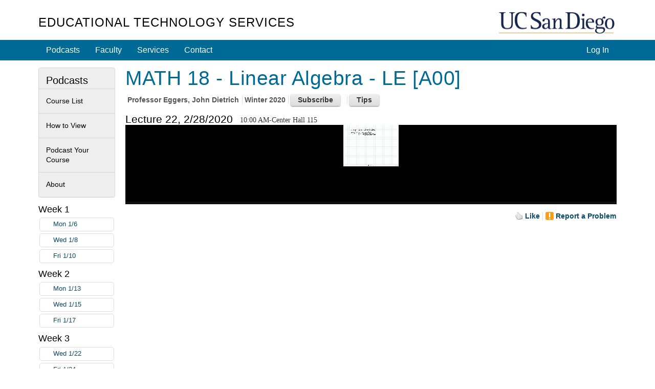

--- FILE ---
content_type: text/html; charset=utf-8
request_url: https://podcast.ucsd.edu/watch/wi20/math18_a00/22
body_size: 42103
content:
<!doctype html>
<html lang="en">
<head>
	<meta http-equiv="X-UA-Compatible" content="IE=edge,chrome=1">

<title>MATH 18 - Linear Algebra - LE [A00] - Course Podcasts - UC San Diego</title>
<script src="/js/mootools-core-1.6.0.js" type="text/javascript"></script>
<script src="/js/mootools-more-1.6.0-compressed.js" type="text/javascript"></script>

<!-- required for jstorage.js-->
<script src="/js/json2.js"></script>
<!-- Custom modified to attach to MooTool's $ / document.id -->
<script src="/js/jstorage.js" type="text/javascript"></script>

<link href="/active-cherry/css/base-min.css" rel="stylesheet">
<link href="/active-cherry/css/cms-min.css" rel="stylesheet">

<script type="text/javascript">
	function initCopyright() {}
</script>

<meta name="viewport" content="width=device-width, initial-scale=1.0">
<meta http-equiv="Content-Type" content="text/html; charset=utf-8">
<meta name="description" content="Podcast.ucsd.edu offers free audio recordings of UC San Diego class lectures for download onto your music player or computer.">
<meta name="keywords" content="podcast, itunes, mp3, UCSD, UC, San Diego, UC San Diego, ACS, academic computing services, academic, computing,
	services, instructional web development center, web development">
<meta name="robots" content="all">
<meta name="author" content="Academic Computing Services - Instructional Web Development Center at UC San Diego">

<link rel="shortcut icon" href="/img/favicon.ico" type="image/png">
<link rel="apple-touch-icon" href="/img/apple-touch-icon.png" type="image/png">

<link rel="stylesheet" type="text/css" href="/css/screen4b.css?ts=1561586332" media="screen" />
<link rel="stylesheet" type="text/css" href="/css/screen5.css?ts=1681762334" media="screen" />

<script src="/active-cherry/js/base-min.js" type="text/javascript"></script>
<script src="/active-cherry/js/cms-min.js" type="text/javascript"></script>
<script src="//www.ucsd.edu/common/_emergency-broadcast/message.js" type="text/javascript" defer="true" async="true"></script>
</head>

<body>

<div id="uc-emergency"></div>
<!-- .If you want a login strip to appear above the header if user is logged into SSO -->

<div id="tdr_login"><!-- Start page controls -->

<div id="tdr_login_content"></div> <!-- End page controls -->
</div>
<script src="/js/SSOBug.js" type="text/javascript" defer="true" async="true"></script>

<div id="tdr_title">
	
<div id="tdr_title_content"><a id="tdr_title_ucsd_title" href="https://www.ucsd.edu/">UC San Diego</a>
		
<div id="tdr_title_page_title"><a href="https://blink.ucsd.edu/technology/computers/basics/ACMS/index.html">Educational Technology Services</a></div>
	</div>
</div>

<div id="tdr_nav">
	<div id="tdr_nav_content">
		<ul id="tdr_nav_list" class="sf-js-enabled sf-shadow">
		
<div id="ctl01_LoginPanel">
	
	<li class="right"><a href="../../../Login/?dest=%2fwatch%2fwi20%2fmath18_a00%2f22">Log In</a></li>

</div>






		<li><a href="/">Podcasts</a></li>
		<li><a href="https://blink.ucsd.edu/faculty/instruction/">Faculty</a></li>
		<li><a href="https://blink.ucsd.edu/faculty/instruction/tech-guide/index.html">Services</a></li>
		<li><a href="https://servicedesk.ucsd.edu">Contact</a></li>

		</ul>
	</div>
</div>

<div id="tdr_content" class="tdr_fonts itag_webapp">
	
<div id="tdr_content_content" >






<!-- Heavily modified to work with Moootooools -->
<script src="/js/mootools.peity.js" type="text/javascript"></script>
<script src="/js/hider.js?ts=1504918275" type="text/javascript"></script>
<script src="/js/player.page_events.js?ts=1667601131" type="text/javascript"></script>
<script type="text/javascript">
(function($){
	window.addEvent("domready", function()
		{
		contentHider($('subscribeContainer'),$('subscribeButton'),$('subscribeInstructions'));
		contentHider($('helpContainer'),$('helpButton'),$('helpInstructions'));
		});
	})(document.id);
</script>



<div id="accessGranted_Panel">
	
	<div id="tdr_2_col_content">
		<div id="content" class="grid_11">

		<!-- Start course information -->
		<h1><span id="title_Label">MATH 18 - Linear Algebra - LE [A00]</span></h1>

		<ul class="meta">
			<li class="first">Professor <span id="author_Label">Eggers, John Dietrich</span></li>
			<li><span id="quarter_Label">Winter 2020</span></li>
			
			<li>
				<div id="subscribeContainer" class="calloutAnchor">
					<input id="subscribeButton" type="button" class="button secondary" value="Subscribe" />
					<div id="subscribeInstructions" class="callout bottom-left noauth" tabindex="-1">
						<p>Many great apps let you subscribe to podcasts, to automatically download recordings to your phone or computer as they become available.</p>

						<div class="iTunes instructions">
							<h3>iTunes on a Desktop/Laptop</h3>

							<p class="ifNoAuth"><a href="itpc://podcast.ucsd.edu/Podcasts/rss.aspx?podcastId=6285">Subscribe in iTunes</a></p>

							<p class="ifAuth">From iTunes' <strong>File</strong> menu, select <strong>Subscribe to Podcast...</strong> and paste: <span class="feedURL">itpc://podcast.ucsd.edu/Podcasts/rss.aspx?podcastId=6285</span> You may be asked for your password twice.</p>

						</div>

						<div class="iOS instructions">

							<h3>Podcasts on iOS</h3>

							<p>After you <a href="https://itunes.apple.com/us/app/odcasts/id525463029?mt=8" target="_blank">install Apple's Podcasts app</a>, tap <a href="podcast://podcast.ucsd.edu/Podcasts/rss.aspx?podcastId=6285">Subscribe to Podcast</a>. <span class="ifAuth">You may be asked for your password twice.</span></p>

						</div>

						<h3>Other apps on your phone or computer:</h3>

						<div class="other instructions">
							<p>Search for "Great podcast apps for my iPhone/Android/Mac/PC" to find other ways to listen.</p> 

							<p>Your app will ask for an <a href="https://podcast.ucsd.edu/Podcasts/rss.aspx?podcastId=6285"><img src="/img/feed-icon-28x28.gif" alt="RSS Feed" /> RSS Feed</a>.</p>

							<p>If that link does not work, your app may require you to copy/paste the address. Right click the RSS Feed link and select <strong>Copy Link</strong>. On a mobile device, tap and hold to bring up a menu that will allow you to copy the link.</p>
						</div>
					</div>
				</div>
			</li>
			
			<li>
				<div id="helpContainer" class="calloutAnchor">
					<input id="helpButton" type="button" class="button secondary" value="Tips" />
					<div id="helpInstructions" class="callout bottom-left" tabindex="-1">
						<h3>Keyboard shortcuts</h3>
						<ul>
							<li><span class="shortcut"><span>&uarr;</span> / <span>&darr;</span></span> - <span class="action">increase / decrease volume</span></li>
							<li><span class="shortcut"><span>[</span> / <span>]</span></span> - <span class="action">increase / decrease playback speed by 10%</span></li>
							<li><span class="shortcut"><span>j</span> / <span>l</span></span> - <span class="action">15 second jump back / forward</span></li>
							<li><span class="shortcut"><span>J</span> / <span>L</span></span> - <span class="action">60 second jump back / forward</span></li>
							<li><span class="shortcut"><span>space</span></span> - <span class="action">pause</span></li>
							<li><span class="shortcut"><span>0</span>-<span>9</span></span> - <span class="action">Jump to that tenth of the podcast</span></li>
						</ul>
						<h3>Link to a time</h3>
						<p>Add a #time to the end of the URL, e.g. #356 or #5:56 to start 5 minutes 56 seconds into the recording</p>
						<p><a id="currentTime" base_href=https://podcast.ucsd.edu/watch/wi20/math18_a00/22/kaltura href="" target="_blank">Link</a> - <button id="updateCurrentTime" class="button">Set to Now</button></p>
						
					</div>
				</div>
			</li>
		</ul>

		<!-- End course information -->

		

		

		<!-- Start Lecture -->
		<form method="post" action="./22?term=wi20&amp;course=math18_a00&amp;lecture=22&amp;type=" id="ctl09">
	<div class="aspNetHidden">
	<input type="hidden" name="__EVENTTARGET" id="__EVENTTARGET" value="" />
	<input type="hidden" name="__EVENTARGUMENT" id="__EVENTARGUMENT" value="" />
	<input type="hidden" name="__VIEWSTATE" id="__VIEWSTATE" value="/[base64]/[base64]////8PZAIJD2QWAgIBDxYCHwgC/////[base64]/[base64]/[base64]/////[base64]/cG9kY2FzdElEPTYyODVkZAIHDxYCHwUFVwogQ2hlY2tpbmcgS2FsdHVyYSBzdGF0dXMKUmVhc29uIGZvciAxXzZsZGt3Y2E2OiBFbnRyeSBleGlzdHMgYW5kIGlzIG5vdCBtb2RlcmF0ZWQgYXdheWRkgDrZS/2AqmJ0Zlqj2si+6BIT3EBSalfdit393AY/o8s=" />
	</div>
	
<script type="text/javascript">
//<![CDATA[
var theForm = document.forms['ctl09'];
	if (!theForm) {
    theForm = document.ctl09;
}
	function __doPostBack(eventTarget, eventArgument) {
    if (!theForm.onsubmit || (theForm.onsubmit() != false)) {
        theForm.__EVENTTARGET.value = eventTarget;
        theForm.__EVENTARGUMENT.value = eventArgument;
        theForm.submit();
    }
}
	//]]>
</script>

	
<script src="/WebResource.axd?d=3VHEq0Dps1XyvEsKxXcd1d8SdtLeD-lPSkGrNBt9CxbwiWYcXB5RnVEADeXc9q8LklJhzN-Do2AwAFCKnFqqflEdHEmolGFJayK8AzKGPEo1&amp;t=638901284248157332" type="text/javascript"></script>

	
<script src="/ScriptResource.axd?d=Kjie0pp1kiKFdyrr6YrcZqXjy_TBfbGZX_76tLh99x_bWNHeh76UlbPgCpALqtF-4FyQcSeEhb5XUOg9AarwqCWhXR7LEYRMwVSZAHQ9tLsynwJpHeDp9hzi64E5T1GXWsRbDWsDf-uW_0ka6wI69irL7m1nPn3KLXXVkZFOJF6rGGi9cNtnJqhdnK9G8PKO0&amp;t=5c0e0825" type="text/javascript"></script>
<script src="/ScriptResource.axd?d=914bXYwZRr6TjqsXst5i2YTbrB0tIYOk2swUWauLvLXl0RcJZhhIaIy-ldRoVa2B4xTlSp1n2o0-Gxbg-dTEsvL94kmKGEdz_O2h0X0nAzz6W03hvNIDXnm1hqE9yU6MrXM7aVHLm1zMbhMA1epGelHQNi7oUqexzDkx0r7MMg921VNR8EvHgsyxAvuBbg8A0&amp;t=5c0e0825" type="text/javascript"></script>
	<div class="aspNetHidden">

		<input type="hidden" name="__VIEWSTATEGENERATOR" id="__VIEWSTATEGENERATOR" value="48BD8049" />
		<input type="hidden" name="__EVENTVALIDATION" id="__EVENTVALIDATION" value="/wEdAAOTLVEza/cJ3tyMYiVJ36DuDxgqVRIxYPhfz73agNhUqZgKt3qiZFGgt+R9bWycTmosbHkfUG+UB6Pa4BCGXkQSifMlqgI18SCjpR0Pmz2VCg==" />
	</div>
		<div id="lecture_Panel">
		

		<div id="LectureHeader">
		<h2>Lecture 22, 2/28/2020</h2>
		<p style="float: left; padding-top: 4px; margin-left: 1em; font-family: italic; margin-bottom: 0;">10:00 AM-Center Hall 115</p>

		<!-- Mediatype Picker -->
		
		


		<div class="clear">&nbsp;</div>
		</div>

		
<div id='mediaspace'>
	<div id="kaltura_player" style="aspect-ratio: auto 960 / 720"></div>
</div>



<div class="spacer">&nbsp;</div>

<script src="//cdnapi.kaltura.com/p/2323111/sp/232311100/embedIframeJs/uiconf_id/51911672/partner_id/2323111"></script>
<script src="/js/kalturaHelper.js?ts=1687298930" type="text/javascript"></script>
<script src="/js/timeManager.js" type="text/javascript"></script>
<link   href="/css/player.css" rel="stylesheet">

<script>
	let timer = new TimeManager({ 
		fileBase: 'wi20/math18_a00_bcngbnn5sx/1_6ldkwca6',
		kaltura: true
		});

	let resizer = new ResizePlayer({
		'player': 'kaltura_player', 
		'spacer': 'kaltura_spacer', 
		'timer': timer,
		'media_height': 720, 
		'media_width': 960
		});

	window.addEvent("domready", function() 
		{
		kWidget.embed({
			'targetId': 'kaltura_player',
			'wid': '_2323111',
			'uiconf_id' : '51911672',
			'entry_id' : '1_6ldkwca6',
			/* 0,487061,487081,487091,2760481,5095493: 487061 */
			'ks': 'djJ8MjMyMzExMXzOjoQKT0BU0vJPSaD5QdKlAkxMIuh8yvXv9nrCw0pn6Uga2SoEuZVCiiTjkjfuaE6un21fzuCrJfqPCIcikW62R0vpaEmOpWM_KMsINWXMFsQX64N7jgez-iLcJ42Aa5_4O1yeF-U6elGGzbc_KG8V',
			'flashvars':{ // flashvars allows you to set runtime uiVar configuration overrides. 
				'mediaProxy.mediaPlayFrom': timer.retrievePlayTime(),
				'ks': 'djJ8MjMyMzExMXzOjoQKT0BU0vJPSaD5QdKlAkxMIuh8yvXv9nrCw0pn6Uga2SoEuZVCiiTjkjfuaE6un21fzuCrJfqPCIcikW62R0vpaEmOpWM_KMsINWXMFsQX64N7jgez-iLcJ42Aa5_4O1yeF-U6elGGzbc_KG8V',
				"dualScreen":  {
					"defaultDualScreenViewId": "pip-parent-in-large",
					"plugin": true,
					"enabled": true
					}
				}
			});


		kWidget.addReadyCallback(function(playerId)
			{
			var player = document.getElementById(playerId);

			timer.options.player = player;
			resizer.options.player = player;
			
			player.kBind('onpause', resizer.onPause);
			player.kBind('onplay', resizer.onPlay);

			player.kBind('updateLayout', resizer.setCaptionLayout);
			player.kBind('playerUpdatePlayhead', timer.saveKalturaPlayTime);
			player.kBind('changedClosedCaptions', function() {resizer.setCaptionLayout.delay(100);});
			});
		});
</script>
<style>
#tdr_2_col_content 
	{
	width: 960px;
	max-width: 1920px; 
	}

body #tdr_login_content, body #tdr_title_content, body #tdr_nav_content, body #tdr_search_content, body #tdr_crumbs_content, body #tdr_content_content, body #tdr_footer_content
	{
	max-width: 1130px;
	}

#lecture_Panel 
	{
	margin-bottom: 1em;
	}

#lecture_Panel .spacer
	{
	height: 0;
	}

@media screen and (max-width: 970px) 
	{
	body #tdr_2_col_content
		{
		width: 100% !important; 
		}

	body div.jwplayer, body video
		{
		/*margin-left: calc(-0.85em);
		margin-right: calc(-0.9em);
		width: calc(100% + 1.7em) !important;*/
		width: 102% !important;
		margin-left: -1%;
		}
	}

@media screen and (max-width: 1130px) 
	{
	body #tdr_2_col_nav
		{
		width: 100%; 
		position: relative; 
		padding-bottom: 20em;
		}

	body #tdr_2_col_nav .styled 
		{
		position: absolute;
		bottom: 0;
		left: 0;
		right: 0; 
		}

	body .LectureList
		{
		padding-top: 0.7em;
		}
	body .LectureList .week 
		{
		margin-top: 0; 
		line-height: 2.4em;
		padding-left: 104px;
		text-indent: -104px; 
		}
	body .LectureList .week *
		{
		text-indent: 0; 
		}

	body .LectureList .week h3,
	body .LectureList .week .lecture
		{
		display: inline-block;
		vertical-align: top;
		}

	body .LectureList .week h3
		{
		width: 100px; 
		}

	body .LectureList .week .lecture
		{
		width: 10em;
		border-style: none; 
		}
	}

@media screen and (max-height: 760px)
	{
	#tdr_2_col_content
		{
		position: relative; 
		padding-bottom: 30px; 
		}
	}

.KMCDebugPanel 
	{
	padding: 1em;
	border: 1px solid #faa;
	background: #fee;
	 word-break: break-all;
	}
</style>

		
		<script type="text/javascript">
//<![CDATA[
Sys.WebForms.PageRequestManager._initialize('PodcastInteractions$ScriptManager1', 'ctl09', ['tPodcastInteractions$ctl00','PodcastInteractions_ctl00','tPodcastInteractions$ctl03','PodcastInteractions_ctl03'], [], [], 90, '');
		//]]>
</script>


<div id="afterLecture">
	<div id="controls">
		<div id="speedcontrol" class="control" style="display: none;">
			Play speed: 
			<button id="slower" class="button">-</button>
			<button id="faster" class="button">+</button>
			<span id="currentSpeed" aria-live="polite" aria-atomic="true">Normal (1x)</span>
		</div>

		

		<div id="captioncontrol" class="control" style="display: none;">
			Caption Location: 
			<select id="captionLocation">
				<option value="above">Above</option>
				<option value="top">Top</option>
				<option value="bottom">Bottom</option>
				<option value="below">Below</option>
			</select>
		</div>
	</div>

	<ul id="actionLinks" class="meta afterlecture">
		<li class="first">
			<div id="PodcastInteractions_ctl00" class="updatePanel">
			
			<a id="PodcastInteractions_like_LinkButton" class="LikeButton liked" href="javascript:__doPostBack(&#39;PodcastInteractions$like_LinkButton&#39;,&#39;&#39;)">Like</a>
			
		</div>
		</li>

		

		

		<li>
			<div id="PodcastInteractions_ctl03" class="updatePanel">
			
			
<!--
Start Report Panel 
-->

<div id="reportProblemAnchor" class="reportProblemAnchor calloutAnchor" ClientID=PodcastInteractions_ReportProblem>
<a id="PodcastInteractions_ReportProblem_problem_LinkButton" class="problemLinkButton" href="javascript:__doPostBack(&#39;PodcastInteractions$ReportProblem$problem_LinkButton&#39;,&#39;&#39;)">Report a Problem</a>


</div>

<!--
End Report Panel 
-->

			
		</div>
		</li>
	</ul>

	<!-- End Other Options -->

	<p id="likes" aria-live="polite" aria-atomic="true">
		<span id="PodcastInteractions_likes_Label"></span>
	</p>

	
</div>

	
	</div>

	

	
	</form>

	<!--
	
	End Lecture 
	
	-->

</div><!-- end #tdr_2_col_content -->

</div>
<!--
  
   End AccessGranted Panel 
  
  -->

	
	<div id="tdr_2_col_nav">	

		<div class="styled" role="navigation">
			<h2>Podcasts</h2>

<ul id="page_nav">
	<li><a href="/">Course List</a></li>
	<li><a href="/howto.shtml">How to View</a></li>
	<li><a href="/info/">Podcast Your Course</a></li>
	<li><a href="/about/">About</a></li>
</ul>
			
		</div>
		

					<!-- Lecture Column - was the class=  used anymore? -->
		<div id="lecture" class="">
		
			<!--			  
			   Start list of lectures 			  
			  -->
			<div class="LectureList">
			
			
				<div class="week">
	
					<h3>Week 1</h3>

					
					<div class="lecture">
						<a class="other-media video match " href="https://podcast.ucsd.edu/watch/wi20/math18_a00/1">Mon 1/6
							<div class="timepieContainer"><span class="timePie" forFile="wi20/math18_a00_bcngbnn5sx/1_jwf4eplh"></span></div>
						</a>
					</div>
					
					<div class="lecture">
						<a class="other-media video match " href="https://podcast.ucsd.edu/watch/wi20/math18_a00/2">Wed 1/8
							<div class="timepieContainer"><span class="timePie" forFile="wi20/math18_a00_bcngbnn5sx/1_ugnqohyg"></span></div>
						</a>
					</div>
					
					<div class="lecture">
						<a class="other-media video match " href="https://podcast.ucsd.edu/watch/wi20/math18_a00/3">Fri 1/10
							<div class="timepieContainer"><span class="timePie" forFile="wi20/math18_a00_bcngbnn5sx/1_swxojzpn"></span></div>
						</a>
					</div>
					
				
</div>
			
				<div class="week">
	
					<h3>Week 2</h3>

					
					<div class="lecture">
						<a class="other-media video match " href="https://podcast.ucsd.edu/watch/wi20/math18_a00/4">Mon 1/13
							<div class="timepieContainer"><span class="timePie" forFile="wi20/math18_a00_bcngbnn5sx/1_3uemh3ll"></span></div>
						</a>
					</div>
					
					<div class="lecture">
						<a class="other-media video match " href="https://podcast.ucsd.edu/watch/wi20/math18_a00/5">Wed 1/15
							<div class="timepieContainer"><span class="timePie" forFile="wi20/math18_a00_bcngbnn5sx/1_mqzava2j"></span></div>
						</a>
					</div>
					
					<div class="lecture">
						<a class="other-media video match " href="https://podcast.ucsd.edu/watch/wi20/math18_a00/6">Fri 1/17
							<div class="timepieContainer"><span class="timePie" forFile="wi20/math18_a00_bcngbnn5sx/1_23xiqnyx"></span></div>
						</a>
					</div>
					
				
</div>
			
				<div class="week">
	
					<h3>Week 3</h3>

					
					<div class="lecture">
						<a class="other-media video match " href="https://podcast.ucsd.edu/watch/wi20/math18_a00/7">Wed 1/22
							<div class="timepieContainer"><span class="timePie" forFile="wi20/math18_a00_bcngbnn5sx/1_tg74t5x9"></span></div>
						</a>
					</div>
					
					<div class="lecture">
						<a class="other-media video match " href="https://podcast.ucsd.edu/watch/wi20/math18_a00/8">Fri 1/24
							<div class="timepieContainer"><span class="timePie" forFile="wi20/math18_a00_bcngbnn5sx/1_kz3rvqux"></span></div>
						</a>
					</div>
					
				
</div>
			
				<div class="week">
	
					<h3>Week 4</h3>

					
					<div class="lecture">
						<a class="other-media video match " href="https://podcast.ucsd.edu/watch/wi20/math18_a00/9">Mon 1/27
							<div class="timepieContainer"><span class="timePie" forFile="wi20/math18_a00_bcngbnn5sx/1_kc92h1wl"></span></div>
						</a>
					</div>
					
					<div class="lecture">
						<a class="other-media video match " href="https://podcast.ucsd.edu/watch/wi20/math18_a00/10">Wed 1/29
							<div class="timepieContainer"><span class="timePie" forFile="wi20/math18_a00_bcngbnn5sx/1_1r48afo6"></span></div>
						</a>
					</div>
					
					<div class="lecture">
						<a class="other-media video match " href="https://podcast.ucsd.edu/watch/wi20/math18_a00/11">Fri 1/31
							<div class="timepieContainer"><span class="timePie" forFile="wi20/math18_a00_bcngbnn5sx/1_72rqvjee"></span></div>
						</a>
					</div>
					
				
</div>
			
				<div class="week">
	
					<h3>Week 5</h3>

					
					<div class="lecture">
						<a class="other-media video match " href="https://podcast.ucsd.edu/watch/wi20/math18_a00/12">Mon 2/3
							<div class="timepieContainer"><span class="timePie" forFile="wi20/math18_a00_bcngbnn5sx/1_nz9lcfkz"></span></div>
						</a>
					</div>
					
					<div class="lecture">
						<a class="other-media video match " href="https://podcast.ucsd.edu/watch/wi20/math18_a00/13">Wed 2/5
							<div class="timepieContainer"><span class="timePie" forFile="wi20/math18_a00_bcngbnn5sx/1_psnb7fm2"></span></div>
						</a>
					</div>
					
					<div class="lecture">
						<a class="other-media video match " href="https://podcast.ucsd.edu/watch/wi20/math18_a00/14">Fri 2/7
							<div class="timepieContainer"><span class="timePie" forFile="wi20/math18_a00_bcngbnn5sx/1_97wxrj3u"></span></div>
						</a>
					</div>
					
				
</div>
			
				<div class="week">
	
					<h3>Week 6</h3>

					
					<div class="lecture">
						<a class="other-media video match " href="https://podcast.ucsd.edu/watch/wi20/math18_a00/15">Mon 2/10
							<div class="timepieContainer"><span class="timePie" forFile="wi20/math18_a00_bcngbnn5sx/1_mfe6pfip"></span></div>
						</a>
					</div>
					
					<div class="lecture">
						<a class="other-media video match " href="https://podcast.ucsd.edu/watch/wi20/math18_a00/16">Wed 2/12
							<div class="timepieContainer"><span class="timePie" forFile="wi20/math18_a00_bcngbnn5sx/1_q1h8341q"></span></div>
						</a>
					</div>
					
					<div class="lecture">
						<a class="other-media video match " href="https://podcast.ucsd.edu/watch/wi20/math18_a00/17">Fri 2/14
							<div class="timepieContainer"><span class="timePie" forFile="wi20/math18_a00_bcngbnn5sx/1_btab45j0"></span></div>
						</a>
					</div>
					
				
</div>
			
				<div class="week">
	
					<h3>Week 7</h3>

					
					<div class="lecture">
						<a class="other-media video match " href="https://podcast.ucsd.edu/watch/wi20/math18_a00/18">Wed 2/19
							<div class="timepieContainer"><span class="timePie" forFile="wi20/math18_a00_bcngbnn5sx/1_aey9vgum"></span></div>
						</a>
					</div>
					
					<div class="lecture">
						<a class="other-media video match " href="https://podcast.ucsd.edu/watch/wi20/math18_a00/19">Fri 2/21
							<div class="timepieContainer"><span class="timePie" forFile="wi20/math18_a00_bcngbnn5sx/1_qpwmimht"></span></div>
						</a>
					</div>
					
				
</div>
			
				<div class="week">
	
					<h3>Week 8</h3>

					
					<div class="lecture">
						<a class="other-media video match " href="https://podcast.ucsd.edu/watch/wi20/math18_a00/20">Mon 2/24
							<div class="timepieContainer"><span class="timePie" forFile="wi20/math18_a00_bcngbnn5sx/1_x4siceew"></span></div>
						</a>
					</div>
					
					<div class="lecture">
						<a class="other-media video match " href="https://podcast.ucsd.edu/watch/wi20/math18_a00/21">Wed 2/26
							<div class="timepieContainer"><span class="timePie" forFile="wi20/math18_a00_bcngbnn5sx/1_p8q4r4sb"></span></div>
						</a>
					</div>
					
					<div class="lecture">
						<a class="current-media video match " href="https://podcast.ucsd.edu/watch/wi20/math18_a00/22">Fri 2/28
							<div class="timepieContainer"><span class="timePie" forFile="wi20/math18_a00_bcngbnn5sx/1_6ldkwca6"></span></div>
						</a>
					</div>
					
				
</div>
			
				<div class="week">
	
					<h3>Week 9</h3>

					
					<div class="lecture">
						<a class="other-media video match " href="https://podcast.ucsd.edu/watch/wi20/math18_a00/23">Mon 3/2
							<div class="timepieContainer"><span class="timePie" forFile="wi20/math18_a00_bcngbnn5sx/1_u6tol2s2"></span></div>
						</a>
					</div>
					
					<div class="lecture">
						<a class="other-media video match " href="https://podcast.ucsd.edu/watch/wi20/math18_a00/24">Wed 3/4
							<div class="timepieContainer"><span class="timePie" forFile="wi20/math18_a00_bcngbnn5sx/1_ip47qd0q"></span></div>
						</a>
					</div>
					
					<div class="lecture">
						<a class="other-media video match " href="https://podcast.ucsd.edu/watch/wi20/math18_a00/25">Fri 3/6
							<div class="timepieContainer"><span class="timePie" forFile="wi20/math18_a00_bcngbnn5sx/1_ktv2hajs"></span></div>
						</a>
					</div>
					
				
</div>
			
				<div class="week">
	
					<h3>Week 10</h3>

					
					<div class="lecture">
						<a class="other-media video match " href="https://podcast.ucsd.edu/watch/wi20/math18_a00/26">Mon 3/9
							<div class="timepieContainer"><span class="timePie" forFile="wi20/math18_a00_bcngbnn5sx/1_pj415wt3"></span></div>
						</a>
					</div>
					
					<div class="lecture">
						<a class="other-media video match " href="https://podcast.ucsd.edu/watch/wi20/math18_a00/27">Wed 3/11
							<div class="timepieContainer"><span class="timePie" forFile="wi20/math18_a00_bcngbnn5sx/1_ns67vc5u"></span></div>
						</a>
					</div>
					
					<div class="lecture">
						<a class="other-media video match " href="https://podcast.ucsd.edu/watch/wi20/math18_a00/28">Fri 3/13
							<div class="timepieContainer"><span class="timePie" forFile="wi20/math18_a00_bcngbnn5sx/1_a521jpi1"></span></div>
						</a>
					</div>
					
				
</div>
			
			
			<div class="week">
				<h3>&nbsp;</h3>
				<div class="lecture"><a class="other-media match" href="../../../Podcasts/Schedule.aspx?podcastID=6285">Schedule</a></div>
			</div>
			</div><!-- end div.LectureList -->
		</div>
		<!--			  
		   End list of lectures			  
		  -->		
	</div><!-- end #tdr_2_col_nav -->
<!-- 
	
 Checking Kaltura status
Reason for 1_6ldkwca6: Entry exists and is not moderated away
-->
	</div>
</div>

<div id="tdr_footer">
	<div id="tdr_footer_content">
		<div id="tdr_address"> 
			<span id="tdr_address_place">UC San Diego</span> 
			<span id="tdr_address_street">9500 Gilman Dr.</span> 
			<span id="tdr_address_city_state_zip">La Jolla, CA 92093</span> 
			<span id="tdr_address_phone">(858) 534-2230</span>
		</div>
		<div id="tdr_copyright">
			Copyright &copy;<span id="tdr_copyright_year">2006-2025</span> Regents of the University of California. All rights reserved.

			1.5.2
			Production
		</div>

		<ul id="tdr_footer_links"> 
			<li><a href="http://www.ucsd.edu/_about/legal/index.html">Terms &amp; Conditions</a></li> 
			<li id="tdr_footer_feedback"> <a href="mailto:servicedesk@ucsd.edu">Feedback</a> </li>
		</ul>    
	</div>
</div>
<img src="https://a4.ucsd.edu/tritON/imagebug">
</body>
</html>


--- FILE ---
content_type: application/javascript
request_url: https://podcast.ucsd.edu/js/player.page_events.js?ts=1667601131
body_size: 2925
content:
var PageEvents; 

(function($){
PageEvents = {
	closeCaptionSuggester: function()
		{
		var player = jwplayer(); 

		if(player.getState() == "paused") player.pause(); // unpause if paused

		var clientId = $$('.captionAnchor.calloutAnchor')[0].get("clientid");
		$(clientId + "_caption_LinkButton").focus(); 
		},

	suggestPodcastEvent: function()
		{
		var clientId = $$('.captionAnchor.calloutAnchor')[0].get("clientid");

		var player = jwplayer(); 

		var grabCaption = function()
			{
			if(player.getState() == "playing") player.pause(); 

			var cc = player.getDisplayedCaptions();

			var beginString = String.format("{0:N3}", cc.cue.startTime); 
			var beginDecimal = beginString.substring(beginString.length - 4);

			var endString = String.format("{0:N3}", cc.cue.endTime); 
			var endDecimal = endString.substring(endString.length - 4);

			$(clientId + '_caption_file').set('value', player.getConfig().playlist[0].tracks[0].file.replace(/http.*(\/podcasts)/i,'$1')); 
			$(clientId + '_caption_start_time').set('value',player.utils.timeFormat(cc.cue.startTime) + beginDecimal); 
			$(clientId + '_caption_end_time').set('value',player.utils.timeFormat(cc.cue.endTime) + endDecimal); 

			$(clientId + '_caption_index').set('value',cc.index); 

			$(clientId + '_caption_current').set('value', cc.cue.text);
			$(clientId + '_caption_suggestion').set('value', cc.cue.text);
			};

		var grabButton = $("grab_caption"); 
		if(grabButton) 
			{
			grabButton.addEvent("click", grabCaption);
			grabCaption(); 
			}

		$(clientId + "_reportCaption_Panel").focus(); 
		},

	afterLike: function()
		{
		$("like_LinkButton").focus(); 
		},

	closeReportPanel: function()
		{
		var clientId = $$('.reportProblemAnchor.calloutAnchor')[0].get("clientid");

		$(clientId + "_problem_LinkButton").focus(); 
		},

	attachChangeEvent: function()
		{
		var clientId = $$('.reportProblemAnchor.calloutAnchor')[0].get("clientid");

		var dropdown = $(clientId + '_problem_DropDownList');
		var hiderItem = $('problemOtherItem');

		var toggle = function()
			{
			if(dropdown.get("value") == "other")
				{
				hiderItem.show();
				}
			else
				{
				hiderItem.hide();
				}
			};

		dropdown.addEvent("change", toggle);
		toggle();
		$(clientId + "_reportProblem_Panel").focus(); 
		}
	}; 

window.addEvent("domready", function()
	{
	var dlLink = $$('a.DownloadLink')[0];

	if(dlLink)
		{
		if(Browser.platform == 'ios')
			{
			dlLink.getParent("li").dispose();
			}
		else
			{
			dlLink.addEvent('click', function(e)
				{
				var tip = $('subscribeTip');
				tip.addClass('activated');

				(function()
					{
					tip.fade('out');
					(function()
						{
						tip.removeClass('activated');
						tip.set('style','');
						}).delay(2000);
					}).delay(7000);
				});
			}
		}
	});
})(document.id);


--- FILE ---
content_type: application/javascript
request_url: https://stats.kaltura.com/api_v3/index.php?service=stats&apiVersion=3.1&expiry=86400&clientTag=kwidget%3Av2.101&format=1&ignoreNull=1&action=collect&event:eventType=2&event:clientVer=2.101&event:currentPoint=0&event:duration=3060&event:eventTimestamp=1768539276911&event:isFirstInSession=false&event:objectType=KalturaStatsEvent&event:partnerId=2323111&event:sessionId=477f1782-ac90-f7af-10f1-7b687a1394b2&event:uiconfId=51911672&event:seek=false&event:entryId=1_6ldkwca6&event:historyEvents=010000000000000000000000-1-1&event:widgetId=_2323111&event:referrer=https%253A%252F%252Fpodcast.ucsd.edu%252Fwatch%252Fwi20%252Fmath18_a00%252F22&hasKanalony=true&ks=djJ8MjMyMzExMXzOjoQKT0BU0vJPSaD5QdKlAkxMIuh8yvXv9nrCw0pn6Uga2SoEuZVCiiTjkjfuaE6un21fzuCrJfqPCIcikW62R0vpaEmOpWM_KMsINWXMFsQX64N7jgez-iLcJ42Aa5_4O1yeF-U6elGGzbc_KG8V&kalsig=90ba918c551da2505ff068c50bba224f
body_size: 59
content:
{"time":1768539277.571,"viewEventsEnabled":true}

--- FILE ---
content_type: application/javascript
request_url: https://stats.kaltura.com/api_v3/index.php?service=stats&apiVersion=3.1&expiry=86400&clientTag=kwidget%3Av2.101&format=1&ignoreNull=1&action=collect&event:eventType=1&event:clientVer=2.101&event:currentPoint=0&event:duration=3060&event:eventTimestamp=1768539277772&event:isFirstInSession=false&event:objectType=KalturaStatsEvent&event:partnerId=2323111&event:sessionId=477f1782-ac90-f7af-10f1-7b687a1394b2&event:uiconfId=51911672&event:seek=false&event:entryId=1_6ldkwca6&event:historyEvents=110000000000000000000000-2-2&event:widgetId=_2323111&event:referrer=https%253A%252F%252Fpodcast.ucsd.edu%252Fwatch%252Fwi20%252Fmath18_a00%252F22&hasKanalony=true&ks=djJ8MjMyMzExMXzOjoQKT0BU0vJPSaD5QdKlAkxMIuh8yvXv9nrCw0pn6Uga2SoEuZVCiiTjkjfuaE6un21fzuCrJfqPCIcikW62R0vpaEmOpWM_KMsINWXMFsQX64N7jgez-iLcJ42Aa5_4O1yeF-U6elGGzbc_KG8V&kalsig=529fad03403827361e58900bc598e076
body_size: 59
content:
{"time":1768539278.053,"viewEventsEnabled":true}

--- FILE ---
content_type: application/javascript
request_url: https://analytics.kaltura.com/api_v3/index.php?service=analytics&apiVersion=3.1&expiry=86400&clientTag=kwidget%3Av2.101&format=1&ignoreNull=1&action=trackEvent&entryId=1_6ldkwca6&partnerId=2323111&eventType=99&sessionId=477f1782-ac90-f7af-10f1-7b687a1394b2&eventIndex=3&bufferTime=0&actualBitrate=-1&flavorId=-1&referrer=https%3A%2F%2Fpodcast.ucsd.edu%2Fwatch%2Fwi20%2Fmath18_a00%2F22&deliveryType=hls&sessionStartTime=null&uiConfId=51911672&clientVer=2.101&position=0&playbackType=vod&ks=djJ8MjMyMzExMXzOjoQKT0BU0vJPSaD5QdKlAkxMIuh8yvXv9nrCw0pn6Uga2SoEuZVCiiTjkjfuaE6un21fzuCrJfqPCIcikW62R0vpaEmOpWM_KMsINWXMFsQX64N7jgez-iLcJ42Aa5_4O1yeF-U6elGGzbc_KG8V&screenMode=1&tabMode=2&soundMode=2&playTimeSum=0&averageBitrate=0&bufferTimeSum=0&networkConnectionType=4g&kalsig=eb4599a20438bc7919bce27ddc03207f
body_size: 59
content:
{"time":1768539278.406,"viewEventsEnabled":true}

--- FILE ---
content_type: application/javascript
request_url: https://analytics.kaltura.com/api_v3/index.php?service=analytics&apiVersion=3.1&expiry=86400&clientTag=kwidget%3Av2.101&format=1&ignoreNull=1&action=trackEvent&entryId=1_6ldkwca6&partnerId=2323111&eventType=3&sessionId=477f1782-ac90-f7af-10f1-7b687a1394b2&eventIndex=4&bufferTime=0&actualBitrate=-1&flavorId=-1&referrer=https%3A%2F%2Fpodcast.ucsd.edu%2Fwatch%2Fwi20%2Fmath18_a00%2F22&deliveryType=hls&sessionStartTime=1768539278.359&uiConfId=51911672&clientVer=2.101&position=0&playbackType=vod&ks=djJ8MjMyMzExMXzOjoQKT0BU0vJPSaD5QdKlAkxMIuh8yvXv9nrCw0pn6Uga2SoEuZVCiiTjkjfuaE6un21fzuCrJfqPCIcikW62R0vpaEmOpWM_KMsINWXMFsQX64N7jgez-iLcJ42Aa5_4O1yeF-U6elGGzbc_KG8V&bufferTimeSum=0&joinTime=1.265&kalsig=b34ec1de3dcd2bbe5621402993f0449e
body_size: 59
content:
{"time":1768539279.131,"viewEventsEnabled":true}

--- FILE ---
content_type: application/javascript
request_url: https://stats.kaltura.com/api_v3/index.php?service=stats&apiVersion=3.1&expiry=86400&clientTag=kwidget%3Av2.101&format=1&ignoreNull=1&action=collect&event:eventType=12&event:clientVer=2.101&event:currentPoint=0&event:duration=3060&event:eventTimestamp=1768539277833&event:isFirstInSession=false&event:objectType=KalturaStatsEvent&event:partnerId=2323111&event:sessionId=477f1782-ac90-f7af-10f1-7b687a1394b2&event:uiconfId=51911672&event:seek=false&event:entryId=1_6ldkwca6&event:historyEvents=111000000001000000000000-4-4&event:widgetId=_2323111&event:referrer=https%253A%252F%252Fpodcast.ucsd.edu%252Fwatch%252Fwi20%252Fmath18_a00%252F22&hasKanalony=true&ks=djJ8MjMyMzExMXzOjoQKT0BU0vJPSaD5QdKlAkxMIuh8yvXv9nrCw0pn6Uga2SoEuZVCiiTjkjfuaE6un21fzuCrJfqPCIcikW62R0vpaEmOpWM_KMsINWXMFsQX64N7jgez-iLcJ42Aa5_4O1yeF-U6elGGzbc_KG8V&kalsig=601405347f6fcd27861fdbb584e88f7b
body_size: 59
content:
{"time":1768539278.175,"viewEventsEnabled":true}

--- FILE ---
content_type: application/javascript
request_url: https://analytics.kaltura.com/api_v3/index.php?service=analytics&apiVersion=3.1&expiry=86400&clientTag=kwidget%3Av2.101&format=1&ignoreNull=1&action=trackEvent&entryId=1_6ldkwca6&partnerId=2323111&eventType=1&sessionId=477f1782-ac90-f7af-10f1-7b687a1394b2&eventIndex=1&bufferTime=0&actualBitrate=-1&flavorId=-1&referrer=https%3A%2F%2Fpodcast.ucsd.edu%2Fwatch%2Fwi20%2Fmath18_a00%2F22&deliveryType=hls&sessionStartTime=null&uiConfId=51911672&clientVer=2.101&position=0&playbackType=vod&ks=djJ8MjMyMzExMXzOjoQKT0BU0vJPSaD5QdKlAkxMIuh8yvXv9nrCw0pn6Uga2SoEuZVCiiTjkjfuaE6un21fzuCrJfqPCIcikW62R0vpaEmOpWM_KMsINWXMFsQX64N7jgez-iLcJ42Aa5_4O1yeF-U6elGGzbc_KG8V&kalsig=3a3735e1c3f69964ca48f4cc92eb9ded
body_size: 59
content:
{"time":1768539278.359,"viewEventsEnabled":true}

--- FILE ---
content_type: application/javascript
request_url: https://stats.kaltura.com/api_v3/index.php?service=stats&apiVersion=3.1&expiry=86400&clientTag=kwidget%3Av2.101&format=1&ignoreNull=1&action=collect&event:eventType=13&event:clientVer=2.101&event:currentPoint=0&event:duration=3060&event:eventTimestamp=1768539279106&event:isFirstInSession=false&event:objectType=KalturaStatsEvent&event:partnerId=2323111&event:sessionId=477f1782-ac90-f7af-10f1-7b687a1394b2&event:uiconfId=51911672&event:seek=false&event:entryId=1_6ldkwca6&event:historyEvents=111000000001100000000000-5-5&event:widgetId=_2323111&event:referrer=https%253A%252F%252Fpodcast.ucsd.edu%252Fwatch%252Fwi20%252Fmath18_a00%252F22&hasKanalony=true&ks=djJ8MjMyMzExMXzOjoQKT0BU0vJPSaD5QdKlAkxMIuh8yvXv9nrCw0pn6Uga2SoEuZVCiiTjkjfuaE6un21fzuCrJfqPCIcikW62R0vpaEmOpWM_KMsINWXMFsQX64N7jgez-iLcJ42Aa5_4O1yeF-U6elGGzbc_KG8V&kalsig=186d946ccc88d644f92ce828c506eb5e
body_size: 59
content:
{"time":1768539279.155,"viewEventsEnabled":true}

--- FILE ---
content_type: application/javascript
request_url: https://stats.kaltura.com/api_v3/index.php?service=stats&apiVersion=3.1&expiry=86400&clientTag=kwidget%3Av2.101&format=1&ignoreNull=1&action=collect&event:eventType=3&event:clientVer=2.101&event:currentPoint=0&event:duration=3060&event:eventTimestamp=1768539277794&event:isFirstInSession=false&event:objectType=KalturaStatsEvent&event:partnerId=2323111&event:sessionId=477f1782-ac90-f7af-10f1-7b687a1394b2&event:uiconfId=51911672&event:seek=false&event:entryId=1_6ldkwca6&event:historyEvents=111000000000000000000000-3-3&event:widgetId=_2323111&event:referrer=https%253A%252F%252Fpodcast.ucsd.edu%252Fwatch%252Fwi20%252Fmath18_a00%252F22&hasKanalony=true&ks=djJ8MjMyMzExMXzOjoQKT0BU0vJPSaD5QdKlAkxMIuh8yvXv9nrCw0pn6Uga2SoEuZVCiiTjkjfuaE6un21fzuCrJfqPCIcikW62R0vpaEmOpWM_KMsINWXMFsQX64N7jgez-iLcJ42Aa5_4O1yeF-U6elGGzbc_KG8V&kalsig=e7850be098f9b47b9748686ef02d4fc8
body_size: 59
content:
{"time":1768539278.113,"viewEventsEnabled":true}

--- FILE ---
content_type: application/javascript
request_url: https://analytics.kaltura.com/api_v3/index.php?service=analytics&apiVersion=3.1&expiry=86400&clientTag=kwidget%3Av2.101&format=1&ignoreNull=1&action=trackEvent&entryId=1_6ldkwca6&partnerId=2323111&eventType=2&sessionId=477f1782-ac90-f7af-10f1-7b687a1394b2&eventIndex=2&bufferTime=0&actualBitrate=-1&flavorId=-1&referrer=https%3A%2F%2Fpodcast.ucsd.edu%2Fwatch%2Fwi20%2Fmath18_a00%2F22&deliveryType=hls&sessionStartTime=null&uiConfId=51911672&clientVer=2.101&position=0&playbackType=vod&ks=djJ8MjMyMzExMXzOjoQKT0BU0vJPSaD5QdKlAkxMIuh8yvXv9nrCw0pn6Uga2SoEuZVCiiTjkjfuaE6un21fzuCrJfqPCIcikW62R0vpaEmOpWM_KMsINWXMFsQX64N7jgez-iLcJ42Aa5_4O1yeF-U6elGGzbc_KG8V&kalsig=c3e11bf5b243182ebfdf8fc135d0054a
body_size: 59
content:
{"time":1768539278.409,"viewEventsEnabled":true}